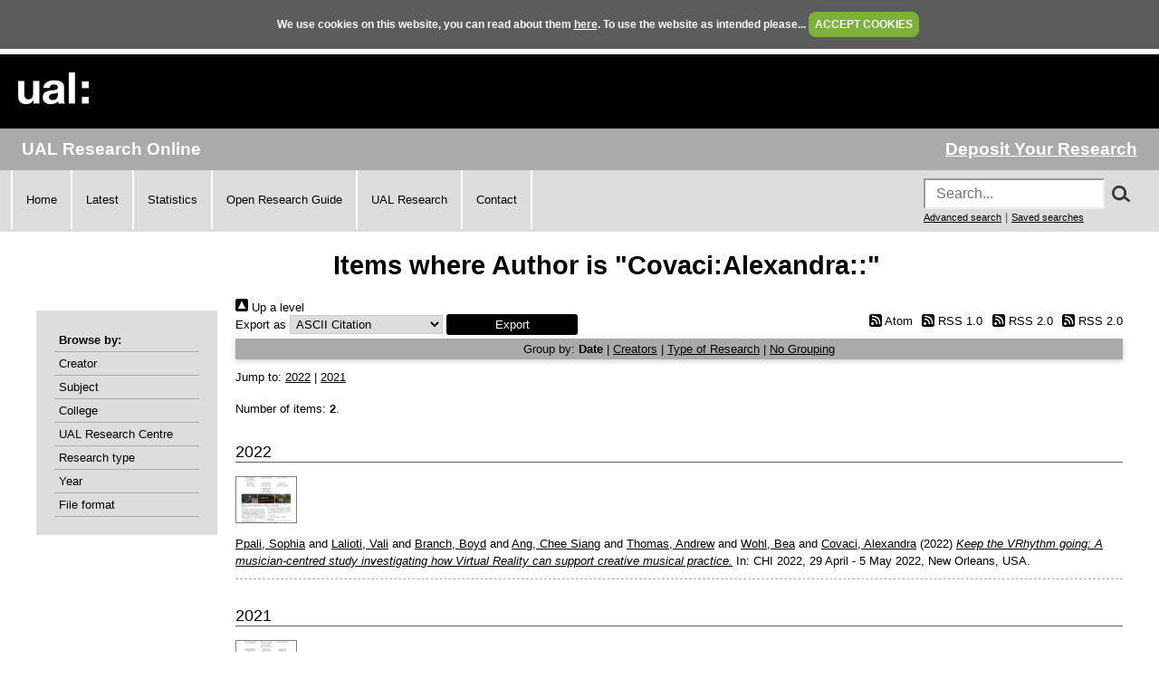

--- FILE ---
content_type: text/html; charset=utf-8
request_url: https://ualresearchonline.arts.ac.uk/view/creators/Covaci=3AAlexandra=3A=3A.html
body_size: 15065
content:
<!DOCTYPE html>
<html xmlns="http://www.w3.org/1999/xhtml">
  <head>
    <title>Items where Author is "Covaci:Alexandra::" - UAL Research Online</title>
	
    <!--<script src="{$config{rel_path}}/javascript/auto.js" type="text/javascript">--><!-- nope --><!--</script>-->
    <!--<script src="{$config{rel_path}}/javascript/cookie.js" type="text/javascript">--><!-- nope --><!--</script>-->

<!--    <style type="text/css" media="screen">@import url(<epc:print expr="$config{rel_path}"/>/style/auto.css);</style>
    <style type="text/css" media="print">@import url(<epc:print expr="$config{rel_path}"/>/style/auto/print.css);</style>
  <style type="text/css" media="screen">@import url(<epc:print expr="$config{rel_path}"/>/style/auto/cookie.css);</style> -->

    <link rel="icon" href="/favicon.ico" type="image/x-icon" />
    <link rel="shortcut icon" href="/favicon.ico" type="image/x-icon" />
<!--    <link rel="Top" href="{$config{frontpage}}"/> -->
<!--    <link rel="Search" href="{$config{rel_cgipath}}/search"/> -->
<meta name="google-site-verification" content="37z8Iy6E0ce8YKD6MeSEVOfwVtHW6yF5SG9oJl5fnxg" />
<meta name="google-site-verification" content="o46yYFzO-RIOYDJ7nXTiTy69RHlzt5OWx0wXjpGRhQ8" />
<meta name="description" content="UAL Research Online is the online showcase of the research produced at University of the Arts London. We hold, manage, share and preserve the research material produced by the University's researchers, and ensure that it reaches the widest possible audience." />

    <link href="https://ualresearchonline.arts.ac.uk/" rel="Top" />
    <link href="https://ualresearchonline.arts.ac.uk/sword-app/servicedocument" rel="Sword" />
    <link href="https://ualresearchonline.arts.ac.uk/id/contents" rel="SwordDeposit" />
    <link type="text/html" href="https://ualresearchonline.arts.ac.uk/cgi/search" rel="Search" />
    <link type="application/opensearchdescription+xml" rel="Search" title="UAL Research Online" href="https://ualresearchonline.arts.ac.uk/cgi/opensearchdescription" />
    <script type="text/javascript">
// <![CDATA[
var eprints_http_root = "https://ualresearchonline.arts.ac.uk";
var eprints_http_cgiroot = "https://ualresearchonline.arts.ac.uk/cgi";
var eprints_oai_archive_id = "ualresearchonline.arts.ac.uk";
var eprints_logged_in = false;
var eprints_logged_in_userid = 0; 
var eprints_logged_in_username = ""; 
var eprints_logged_in_usertype = ""; 
var eprints_lang_id = "en";
// ]]></script>
    <style type="text/css">.ep_logged_in { display: none }</style>
    <link type="text/css" rel="stylesheet" href="/style/auto-3.4.5.css?1768212020" />
    <script src="/javascript/auto-3.4.5.js?1745404233" type="text/javascript">
//padder
</script>
    <!--[if lte IE 6]>
        <link rel="stylesheet" type="text/css" href="/style/ie6.css" />
   <![endif]-->
    <meta name="Generator" content="EPrints 3.4.5" />
    <meta http-equiv="Content-Type" content="text/html; charset=UTF-8" />
    <meta content="en" http-equiv="Content-Language" />
    
<script type="text/javascript">
  var bLoggedIn = false;
</script>
  </head>
  <body bgcolor="#ffffff" text="#000000" onload="JavaScript: checkCookie()">
	<script>var bLoggedIn = false;</script>
  <div id="cookiebox">
    <div id="cookieprompt">
    We use cookies on this website, you can read about them <a href="http://www.arts.ac.uk/privacy-and-cookies/">here</a>. To use the website as intended please... <a href="#" id="acbut" onclick="inter=setInterval('hideBox()',2);return false;">ACCEPT COOKIES</a>
    </div>
  </div>
  
    <div class="ep_noprint"><noscript><style type="text/css">@import url(/style/nojs.css);</style></noscript></div>
    
    <div class="ep_tm_header ep_noprint">
  <div class="ep_tm_logo">
	<a href="http://www.arts.ac.uk/"><img alt="University of the Arts London" src="/images/sitelogo.png" /></a>
  </div>

</div>
<div class="ep_topbar">
	<div class="ep_archive_name">
		UAL Research Online
	</div>
  	<div class="ep_login_links">
      <a href="/cgi/users/home">Deposit Your Research</a>
  </div>
</div>
<div class="ep_topnav">
	<div class="ep_topnavlinks">
		<ul>
			<li><a href="https://ualresearchonline.arts.ac.uk/">Home</a></li>
          	<li><a href="/cgi/latest_tool">Latest</a></li>
          	<li><a href="/cgi/stats/report">Statistics</a></li>
            <li><a href="https://arts.ac.libguides.com/scholcomm/welcome">Open Research Guide</a></li>
          	<li><a href="http://www.arts.ac.uk/research/current-research/" target="_blank">UAL Research</a></li>
          	<li><a href="/contact.html">Contact</a></li>
		</ul>
	</div>
	<div class="ep_topnavsearch">
		<div class="ep_tm_searchbar ep_noprint">
        	<form method="get" accept-charset="utf-8" action="/search.html" style="display:inline;" id="topsrch">
          		<input placeholder="Search..." class="ep_tm_searchbarbox" accept-charset="utf-8" size="20" type="text" name="q" />
				<div class="ep_srchbutton">
    				<img src="/images/search_mag.png" onclick="JavaScript: document.getElementById('topsrch').submit();" />
				</div>
          		<!--<input class="ep_tm_searchbarbutton" value="Search" type="submit" name="_action_search"/>-->
          		<input type="hidden" name="_order" value="bytitle" />
          		<input type="hidden" name="basic_srchtype" value="ALL" />
          		<input type="hidden" name="_satisfyall" value="ALL" />
        	</form>		
    		<br />
    		<a href="/cgi/search/advsearch" style="font-size: smaller">Advanced search</a> | <a href="/cgi/users/home?screen=User%3A%3ASavedSearches" style="font-size: smaller">Saved searches</a>
  		</div>
	</div>
</div>
<div class="ep_tm_main">
  

  <h1 class="ep_tm_pagetitle">Items where Author is "Covaci:Alexandra::"</h1>

  <div class="ep_tm_left_nav">
  	<div class="ep_browseby">
		<ul>
          	<li>Browse by:</li>
			<li><a href="/view/creators">Creator</a></li>	
          	<li><a href="/view/subjects">Subject</a></li>
          	<li><a href="/view/divisions">College</a></li>	
          	<li><a href="/view/divisions/ual=5Frc.html">UAL Research Centre</a></li>
          	<li><a href="/view/types">Research type</a></li>
          	<li><a href="/view/year">Year</a></li>
			<li><a href="/view/format">File format</a></li>
			
		</ul>
	</div>
  <!--a href="/cgi/users/home"><img src="/images/deposit.png" width="120" height="157" border="0" alt="Deposit your research" /></a-->
    
    
  <!--ul class="ep_tm_menu">
    <li><a href="/cgi/users/home"><span style="font-size:16px;font-weight:bold;">Login</span><br />(to deposit)</a></li>
	<li>&#160;</li>
    <li><a href="{$config{frontpage}}">Home</a></li>
	<li>&#160;</li>
    <li><a href="{$config{rel_path}}/information.html">About</a></li>
    <li>&#160;</li>
    <li><a href="mailto:ualresearchonline@arts.ac.uk"><div class="ep_tm_searchbarbutton" width="60">Email Research Online</div></a></li>
    <li>&#160;</li>
	<li><a href="http://www.arts.ac.uk/research/">UAL Research Management</a></li>
    <li>&#160;</li>
	<li><a href="http://arts.ac.libguides.com/scholcomm">Scholarly Communications</a></li>
  </ul-->

    <div class="ep_loginmenu">
      	
    </div>

  </div>
  <div class="ep_tm_content">

  <div class="no_link_decor"><a href="./" alt="[up]"><img alt="[up]" src="/style/images/multi_up.png"> Up a level</img></a></div><form action="/cgi/exportview" accept-charset="utf-8" method="get">
<div>
  <div class="ep_export_bar">
    <div><label for="export-format">Export as</label> <select name="format" id="export-format"><option value="Text">ASCII Citation</option><option value="BibTeX">BibTeX</option><option value="DC">Dublin Core</option><option value="XML">EP3 XML</option><option value="EndNote">EndNote</option><option value="HTML">HTML Citation</option><option value="JSON">JSON</option><option value="METS">METS</option><option value="CSV">Multiline CSV</option><option value="Ids">Object IDs</option><option value="ContextObject">OpenURL ContextObject</option><option value="RDFNT">RDF+N-Triples</option><option value="RDFN3">RDF+N3</option><option value="RDFXML">RDF+XML</option><option value="RefWorks">RefWorks</option><option value="Refer">Refer</option><option value="RIS">Reference Manager</option><option value="Montage">Thumbnail Montage</option></select><input type="submit" name="_action_export_redir" class="ep_form_action_button" value="Export" role="button" /><input type="hidden" name="view" id="view" value="creators" /><input type="hidden" name="values" id="values" value="Covaci=3AAlexandra=3A=3A" /></div>
    <div> <span class="ep_search_feed"><a href="/cgi/exportview/creators/Covaci=3AAlexandra=3A=3A/Atom/Covaci=3AAlexandra=3A=3A.xml"><img border="0" alt="[Atom feed]" src="/style/images/feed-icon-14x14.png" /> Atom</a></span> <span class="ep_search_feed"><a href="/cgi/exportview/creators/Covaci=3AAlexandra=3A=3A/RSS/Covaci=3AAlexandra=3A=3A.rss"><img src="/style/images/feed-icon-14x14.png" alt="[RSS feed]" border="0" /> RSS 1.0</a></span> <span class="ep_search_feed"><a href="/cgi/exportview/creators/Covaci=3AAlexandra=3A=3A/MediaRSS2/Covaci=3AAlexandra=3A=3A.xml"><img border="0" alt="[MediaRSS2 feed]" src="/style/images/feed-icon-14x14.png" /> RSS 2.0</a></span> <span class="ep_search_feed"><a href="/cgi/exportview/creators/Covaci=3AAlexandra=3A=3A/RSS2/Covaci=3AAlexandra=3A=3A.xml"><img src="/style/images/feed-icon-14x14.png" alt="[RSS2 feed]" border="0" /> RSS 2.0</a></span></div>
  </div>
  <div>
    <span>
      
    </span>
  </div>
</div>

</form><div class="ep_view_page ep_view_page_view_creators"><div class="ep_view_group_by">Group by: <span class="ep_view_group_by_current">Date</span> | <a href="Covaci=3AAlexandra=3A=3A.creators_name.html">Creators</a> | <a href="Covaci=3AAlexandra=3A=3A.type.html">Type of Research</a> | <a href="Covaci=3AAlexandra=3A=3A.default.html">No Grouping</a></div><div class="ep_view_jump ep_view_creators_date_jump"><div class="ep_view_jump_to">Jump to: <a href="#group_2022">2022</a> | <a href="#group_2021">2021</a></div></div><div class="ep_view_blurb">Number of items: <strong>2</strong>.</div><a name="group_2022"></a><h2>2022</h2><p>
   <p class="ep_view_page_entry">
          <div class="ep_search_fileinfo"><ul class="ep_fileinfo_list"><li><a href="https://ualresearchonline.arts.ac.uk/id/eprint/18913/"><img border="0" alt="file" src="https://ualresearchonline.arts.ac.uk/18913/1.hassmallThumbnailVersion/CHI-Final_with_changes_highlighted.pdf" title="Keep the VRhythm going: A musician-centred study investigating how Virtual Reality can support creative musical practice" class="ep_doc_icon" /></a></li></ul></div>
          <div class="ep_citation">
      


	<a href="https://ualresearchonline.arts.ac.uk/view/creators/Ppali=3ASophia=3A=3A.html"><span class="person_name">Ppali, Sophia</span></a> and <a href="https://ualresearchonline.arts.ac.uk/view/creators/Lalioti=3AVali=3A=3A.html"><span class="person_name">Lalioti, Vali</span></a> and <a href="https://ualresearchonline.arts.ac.uk/view/creators/Branch=3ABoyd=3A=3A.html"><span class="person_name">Branch, Boyd</span></a> and <a href="https://ualresearchonline.arts.ac.uk/view/creators/Ang=3AChee_Siang=3A=3A.html"><span class="person_name">Ang, Chee Siang</span></a> and <a href="https://ualresearchonline.arts.ac.uk/view/creators/Thomas=3AAndrew=3A=3A.html"><span class="person_name">Thomas, Andrew</span></a> and <a href="https://ualresearchonline.arts.ac.uk/view/creators/Wohl=3ABea=3A=3A.html"><span class="person_name">Wohl, Bea</span></a> and <a href="https://ualresearchonline.arts.ac.uk/view/creators/Covaci=3AAlexandra=3A=3A.html"><span class="person_name">Covaci, Alexandra</span></a>
  

(2022)

<a href="https://ualresearchonline.arts.ac.uk/id/eprint/18913/"><em>Keep the VRhythm going: A musician-centred study investigating how Virtual Reality can support creative musical practice.</em></a>


    In: CHI 2022, 29 April - 5 May 2022, New Orleans, USA.
  
<!-- UAL-65
<if test="is_set(subjects)">
	[<print expr="subjects"/>]
</if>-->


  



      
      
          </div>
   </p>
</p><a name="group_2021"></a><h2>2021</h2><p>
   <p class="ep_view_page_entry">
          <div class="ep_search_fileinfo"><ul class="ep_fileinfo_list"><li><a href="https://ualresearchonline.arts.ac.uk/id/eprint/17766/"><img title="VR Rehearse &amp; Perform - A platform for rehearsing in Virtual Reality" src="https://ualresearchonline.arts.ac.uk/17766/1.hassmallThumbnailVersion/VR%20Rehearse%20%26%20Perform.pdf" class="ep_doc_icon" border="0" alt="file" /></a></li></ul></div>
          <div class="ep_citation">
      


	<a href="https://ualresearchonline.arts.ac.uk/view/creators/Lalioti=3AVali=3A=3A.html"><span class="person_name">Lalioti, Vali</span></a> and <a href="https://ualresearchonline.arts.ac.uk/view/creators/Ppali=3ASophia=3A=3A.html"><span class="person_name">Ppali, Sophia</span></a> and <a href="https://ualresearchonline.arts.ac.uk/view/creators/Thomas=3AAndrew=3A=3A.html"><span class="person_name">Thomas, Andrew</span></a> and <a href="https://ualresearchonline.arts.ac.uk/view/creators/Hrafnkelsson=3ARagnar=3A=3A.html"><span class="person_name">Hrafnkelsson, Ragnar</span></a> and <a href="https://ualresearchonline.arts.ac.uk/view/creators/Grierson=3AMick=3A=3A.html"><span class="person_name">Grierson, Mick</span></a> and <a href="https://ualresearchonline.arts.ac.uk/view/creators/Ang=3AChee_Siang=3A=3A.html"><span class="person_name">Ang, Chee Siang</span></a> and <a href="https://ualresearchonline.arts.ac.uk/view/creators/Wohl=3ABea=3A=3A.html"><span class="person_name">Wohl, Bea</span></a> and <a href="https://ualresearchonline.arts.ac.uk/view/creators/Covaci=3AAlexandra=3A=3A.html"><span class="person_name">Covaci, Alexandra</span></a>
  

(2021)

<a href="https://ualresearchonline.arts.ac.uk/id/eprint/17766/"><em>VR Rehearse &amp; Perform - A platform for rehearsing in Virtual Reality.</em></a>


    In: VRST '21: 27th ACM Symposium on Virtual Reality Software and Technology, 8-10 December 2021, Osaka, Japan.
  
<!-- UAL-65
<if test="is_set(subjects)">
	[<print expr="subjects"/>]
</if>-->


  



      
      
          </div>
   </p>
</p><div class="ep_view_timestamp">This list was generated on <strong>Mon Jan 19 18:15:43 2026 GMT</strong>.</div></div>

  </div>
</div>
<div><br /></div>
    <div class="ep_footer">
    	<div class="ep_footerleft">
      		<a href="/information.html">About</a>   
          	<a href="/accessibility.html">Accessibility</a>
   		</div>
    	<div class="ep_footerright">
      		<a href="http://www.arts.ac.uk/privacy-and-cookies/">Privacy &amp; Cookies</a>   
      		<a href="http://www.arts.ac.uk/disclaimer/">Disclaimer</a>
   		</div>
    </div>
<!-- Global site tag (gtag.js) - Google Analytics -->
<script async="true" src="https://www.googletagmanager.com/gtag/js?id=UA-12693077-1">// <!-- No script --></script>
<script>
  window.dataLayer = window.dataLayer || [];
  function gtag(){dataLayer.push(arguments);}
  gtag('js', new Date());

  gtag('config', 'UA-12693077-1');
</script>
  </body>
</html>